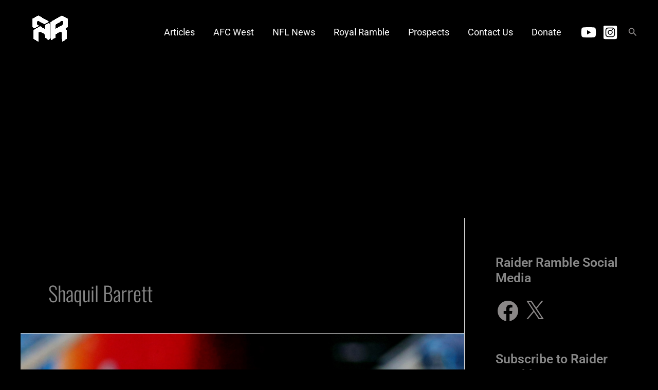

--- FILE ---
content_type: text/html; charset=utf-8
request_url: https://www.google.com/recaptcha/api2/aframe
body_size: 268
content:
<!DOCTYPE HTML><html><head><meta http-equiv="content-type" content="text/html; charset=UTF-8"></head><body><script nonce="l0b0MffY-K3Vg8WDxVVqMg">/** Anti-fraud and anti-abuse applications only. See google.com/recaptcha */ try{var clients={'sodar':'https://pagead2.googlesyndication.com/pagead/sodar?'};window.addEventListener("message",function(a){try{if(a.source===window.parent){var b=JSON.parse(a.data);var c=clients[b['id']];if(c){var d=document.createElement('img');d.src=c+b['params']+'&rc='+(localStorage.getItem("rc::a")?sessionStorage.getItem("rc::b"):"");window.document.body.appendChild(d);sessionStorage.setItem("rc::e",parseInt(sessionStorage.getItem("rc::e")||0)+1);localStorage.setItem("rc::h",'1764395181294');}}}catch(b){}});window.parent.postMessage("_grecaptcha_ready", "*");}catch(b){}</script></body></html>